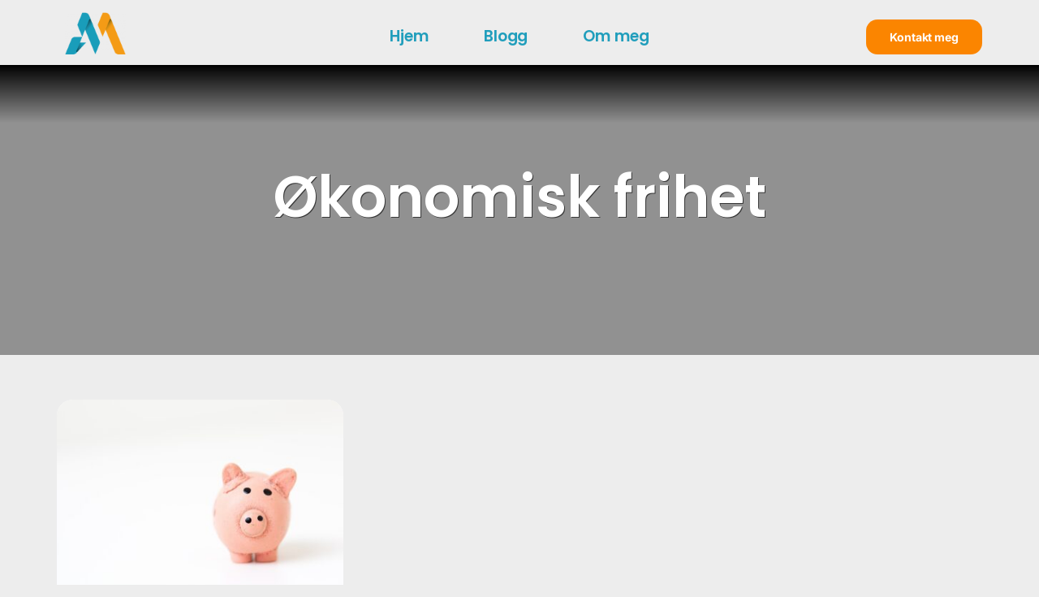

--- FILE ---
content_type: text/html; charset=UTF-8
request_url: https://www.adrianminde.com/archives/tag/okonomisk-frihet
body_size: 17469
content:
<!DOCTYPE html>
<html class="avada-html-layout-wide avada-html-header-position-top avada-html-is-archive avada-is-100-percent-template" lang="nb-NO" prefix="og: http://ogp.me/ns# fb: http://ogp.me/ns/fb#" prefix="og: https://ogp.me/ns#">
<head>
	<meta http-equiv="X-UA-Compatible" content="IE=edge" />
	<meta http-equiv="Content-Type" content="text/html; charset=utf-8"/>
	<meta name="viewport" content="width=device-width, initial-scale=1" />
	<!-- Google tag (gtag.js) consent mode dataLayer added by Site Kit -->
<script type="text/javascript" id="google_gtagjs-js-consent-mode-data-layer">
/* <![CDATA[ */
window.dataLayer = window.dataLayer || [];function gtag(){dataLayer.push(arguments);}
gtag('consent', 'default', {"ad_personalization":"denied","ad_storage":"denied","ad_user_data":"denied","analytics_storage":"denied","functionality_storage":"denied","security_storage":"denied","personalization_storage":"denied","region":["AT","BE","BG","CH","CY","CZ","DE","DK","EE","ES","FI","FR","GB","GR","HR","HU","IE","IS","IT","LI","LT","LU","LV","MT","NL","NO","PL","PT","RO","SE","SI","SK"],"wait_for_update":500});
window._googlesitekitConsentCategoryMap = {"statistics":["analytics_storage"],"marketing":["ad_storage","ad_user_data","ad_personalization"],"functional":["functionality_storage","security_storage"],"preferences":["personalization_storage"]};
window._googlesitekitConsents = {"ad_personalization":"denied","ad_storage":"denied","ad_user_data":"denied","analytics_storage":"denied","functionality_storage":"denied","security_storage":"denied","personalization_storage":"denied","region":["AT","BE","BG","CH","CY","CZ","DE","DK","EE","ES","FI","FR","GB","GR","HR","HU","IE","IS","IT","LI","LT","LU","LV","MT","NL","NO","PL","PT","RO","SE","SI","SK"],"wait_for_update":500};
/* ]]> */
</script>
<!-- End Google tag (gtag.js) consent mode dataLayer added by Site Kit -->

<!-- Search Engine Optimization by Rank Math - https://rankmath.com/ -->
<title>Økonomisk frihet | Adrian Minde</title>
<meta name="robots" content="follow, noindex"/>
<meta property="og:locale" content="nb_NO" />
<meta property="og:type" content="article" />
<meta property="og:title" content="Økonomisk frihet - Adrian Minde" />
<meta property="og:url" content="https://www.adrianminde.com/archives/tag/okonomisk-frihet" />
<meta property="og:site_name" content="Adrian Minde" />
<meta name="twitter:card" content="summary_large_image" />
<meta name="twitter:title" content="Økonomisk frihet - Adrian Minde" />
<meta name="twitter:label1" content="Innlegg" />
<meta name="twitter:data1" content="1" />
<script type="application/ld+json" class="rank-math-schema">{"@context":"https://schema.org","@graph":[{"@type":"Person","@id":"https://www.adrianminde.com/#person","name":"Adrian Minde","image":{"@type":"ImageObject","@id":"https://www.adrianminde.com/#logo","url":"https://www.adrianminde.com/wp-content/uploads/2025/05/LogoOrange.png","contentUrl":"https://www.adrianminde.com/wp-content/uploads/2025/05/LogoOrange.png","caption":"Adrian Minde","inLanguage":"nb-NO","width":"851","height":"591"}},{"@type":"WebSite","@id":"https://www.adrianminde.com/#website","url":"https://www.adrianminde.com","name":"Adrian Minde","publisher":{"@id":"https://www.adrianminde.com/#person"},"inLanguage":"nb-NO"},{"@type":"CollectionPage","@id":"https://www.adrianminde.com/archives/tag/okonomisk-frihet#webpage","url":"https://www.adrianminde.com/archives/tag/okonomisk-frihet","name":"\u00d8konomisk frihet - Adrian Minde","isPartOf":{"@id":"https://www.adrianminde.com/#website"},"inLanguage":"nb-NO"}]}</script>
<!-- /Rank Math WordPress SEO plugin -->

<link rel='dns-prefetch' href='//www.googletagmanager.com' />
<link rel="alternate" type="application/rss+xml" title="Adrian Minde &raquo; strøm" href="https://www.adrianminde.com/feed" />
<link rel="alternate" type="application/rss+xml" title="Adrian Minde &raquo; kommentarstrøm" href="https://www.adrianminde.com/comments/feed" />
								<link rel="icon" href="https://usercontent.one/wp/www.adrianminde.com/wp-content/uploads/2024/11/LogoVector11.2024-64px.png" type="image/png" />
		
					<!-- Apple Touch Icon -->
						<link rel="apple-touch-icon" sizes="180x180" href="https://usercontent.one/wp/www.adrianminde.com/wp-content/uploads/2024/11/LogoVector11.2024-180px.png" type="image/png">
		
					<!-- Android Icon -->
						<link rel="icon" sizes="192x192" href="https://usercontent.one/wp/www.adrianminde.com/wp-content/uploads/2024/11/LogoVector11.2024-192px.png" type="image/png">
		
					<!-- MS Edge Icon -->
						<meta name="msapplication-TileImage" content="https://usercontent.one/wp/www.adrianminde.com/wp-content/uploads/2024/11/LogoVector11.2024-270px.png" type="image/png">
				<link rel="alternate" type="application/rss+xml" title="Adrian Minde &raquo; Økonomisk frihet stikkord-strøm" href="https://www.adrianminde.com/archives/tag/okonomisk-frihet/feed" />
				
		<meta property="og:locale" content="nb_NO"/>
		<meta property="og:type" content="article"/>
		<meta property="og:site_name" content="Adrian Minde"/>
		<meta property="og:title" content="Økonomisk frihet - Adrian Minde"/>
				<meta property="og:url" content="https://www.adrianminde.com/archives/6244"/>
																				<meta property="og:image" content="https://usercontent.one/wp/www.adrianminde.com/wp-content/uploads/2021/02/fabian-blank-pElSkGRA2NU-unsplash-scaled.jpg"/>
		<meta property="og:image:width" content="2560"/>
		<meta property="og:image:height" content="1707"/>
		<meta property="og:image:type" content="image/jpeg"/>
				<style id='wp-img-auto-sizes-contain-inline-css' type='text/css'>
img:is([sizes=auto i],[sizes^="auto," i]){contain-intrinsic-size:3000px 1500px}
/*# sourceURL=wp-img-auto-sizes-contain-inline-css */
</style>
<style id='wp-emoji-styles-inline-css' type='text/css'>

	img.wp-smiley, img.emoji {
		display: inline !important;
		border: none !important;
		box-shadow: none !important;
		height: 1em !important;
		width: 1em !important;
		margin: 0 0.07em !important;
		vertical-align: -0.1em !important;
		background: none !important;
		padding: 0 !important;
	}
/*# sourceURL=wp-emoji-styles-inline-css */
</style>
<link rel='stylesheet' id='convertkit-broadcasts-css' href='https://usercontent.one/wp/www.adrianminde.com/wp-content/plugins/convertkit/resources/frontend/css/broadcasts.css?ver=3.1.5' type='text/css' media='all' />
<link rel='stylesheet' id='convertkit-button-css' href='https://usercontent.one/wp/www.adrianminde.com/wp-content/plugins/convertkit/resources/frontend/css/button.css?ver=3.1.5' type='text/css' media='all' />
<style id='wp-block-button-inline-css' type='text/css'>
.wp-block-button__link{align-content:center;box-sizing:border-box;cursor:pointer;display:inline-block;height:100%;text-align:center;word-break:break-word}.wp-block-button__link.aligncenter{text-align:center}.wp-block-button__link.alignright{text-align:right}:where(.wp-block-button__link){border-radius:9999px;box-shadow:none;padding:calc(.667em + 2px) calc(1.333em + 2px);text-decoration:none}.wp-block-button[style*=text-decoration] .wp-block-button__link{text-decoration:inherit}.wp-block-buttons>.wp-block-button.has-custom-width{max-width:none}.wp-block-buttons>.wp-block-button.has-custom-width .wp-block-button__link{width:100%}.wp-block-buttons>.wp-block-button.has-custom-font-size .wp-block-button__link{font-size:inherit}.wp-block-buttons>.wp-block-button.wp-block-button__width-25{width:calc(25% - var(--wp--style--block-gap, .5em)*.75)}.wp-block-buttons>.wp-block-button.wp-block-button__width-50{width:calc(50% - var(--wp--style--block-gap, .5em)*.5)}.wp-block-buttons>.wp-block-button.wp-block-button__width-75{width:calc(75% - var(--wp--style--block-gap, .5em)*.25)}.wp-block-buttons>.wp-block-button.wp-block-button__width-100{flex-basis:100%;width:100%}.wp-block-buttons.is-vertical>.wp-block-button.wp-block-button__width-25{width:25%}.wp-block-buttons.is-vertical>.wp-block-button.wp-block-button__width-50{width:50%}.wp-block-buttons.is-vertical>.wp-block-button.wp-block-button__width-75{width:75%}.wp-block-button.is-style-squared,.wp-block-button__link.wp-block-button.is-style-squared{border-radius:0}.wp-block-button.no-border-radius,.wp-block-button__link.no-border-radius{border-radius:0!important}:root :where(.wp-block-button .wp-block-button__link.is-style-outline),:root :where(.wp-block-button.is-style-outline>.wp-block-button__link){border:2px solid;padding:.667em 1.333em}:root :where(.wp-block-button .wp-block-button__link.is-style-outline:not(.has-text-color)),:root :where(.wp-block-button.is-style-outline>.wp-block-button__link:not(.has-text-color)){color:currentColor}:root :where(.wp-block-button .wp-block-button__link.is-style-outline:not(.has-background)),:root :where(.wp-block-button.is-style-outline>.wp-block-button__link:not(.has-background)){background-color:initial;background-image:none}
/*# sourceURL=https://usercontent.one/wp/www.adrianminde.com/wp-content/plugins/gutenberg/build/styles/block-library/button/style.css */
</style>
<link rel='stylesheet' id='convertkit-form-css' href='https://usercontent.one/wp/www.adrianminde.com/wp-content/plugins/convertkit/resources/frontend/css/form.css?ver=3.1.5' type='text/css' media='all' />
<link rel='stylesheet' id='convertkit-form-builder-field-css' href='https://usercontent.one/wp/www.adrianminde.com/wp-content/plugins/convertkit/resources/frontend/css/form-builder.css?ver=3.1.5' type='text/css' media='all' />
<link rel='stylesheet' id='convertkit-form-builder-css' href='https://usercontent.one/wp/www.adrianminde.com/wp-content/plugins/convertkit/resources/frontend/css/form-builder.css?ver=3.1.5' type='text/css' media='all' />
<link rel='stylesheet' id='fusion-dynamic-css-css' href='https://usercontent.one/wp/www.adrianminde.com/wp-content/uploads/fusion-styles/3e828eb2db3b847124164b86391158d8.min.css?ver=3.14.2' type='text/css' media='all' />
<script type="text/javascript" src="https://www.adrianminde.com/wp-includes/js/jquery/jquery.min.js?ver=3.7.1" id="jquery-core-js"></script>
<script type="text/javascript" src="https://www.adrianminde.com/wp-includes/js/jquery/jquery-migrate.min.js?ver=3.4.1" id="jquery-migrate-js"></script>

<!-- Google tag (gtag.js) snippet added by Site Kit -->
<!-- Google Analytics snippet added by Site Kit -->
<script type="text/javascript" src="https://www.googletagmanager.com/gtag/js?id=G-K497Y9XZ53" id="google_gtagjs-js" async></script>
<script type="text/javascript" id="google_gtagjs-js-after">
/* <![CDATA[ */
window.dataLayer = window.dataLayer || [];function gtag(){dataLayer.push(arguments);}
gtag("set","linker",{"domains":["www.adrianminde.com"]});
gtag("js", new Date());
gtag("set", "developer_id.dZTNiMT", true);
gtag("config", "G-K497Y9XZ53");
 window._googlesitekit = window._googlesitekit || {}; window._googlesitekit.throttledEvents = []; window._googlesitekit.gtagEvent = (name, data) => { var key = JSON.stringify( { name, data } ); if ( !! window._googlesitekit.throttledEvents[ key ] ) { return; } window._googlesitekit.throttledEvents[ key ] = true; setTimeout( () => { delete window._googlesitekit.throttledEvents[ key ]; }, 5 ); gtag( "event", name, { ...data, event_source: "site-kit" } ); }; 
//# sourceURL=google_gtagjs-js-after
/* ]]> */
</script>
<link rel="https://api.w.org/" href="https://www.adrianminde.com/wp-json/" /><link rel="alternate" title="JSON" type="application/json" href="https://www.adrianminde.com/wp-json/wp/v2/tags/255" /><link rel="EditURI" type="application/rsd+xml" title="RSD" href="https://www.adrianminde.com/xmlrpc.php?rsd" />
<meta name="generator" content="WordPress 6.9" />
<meta name="generator" content="Site Kit by Google 1.170.0" /><style>[class*=" icon-oc-"],[class^=icon-oc-]{speak:none;font-style:normal;font-weight:400;font-variant:normal;text-transform:none;line-height:1;-webkit-font-smoothing:antialiased;-moz-osx-font-smoothing:grayscale}.icon-oc-one-com-white-32px-fill:before{content:"901"}.icon-oc-one-com:before{content:"900"}#one-com-icon,.toplevel_page_onecom-wp .wp-menu-image{speak:none;display:flex;align-items:center;justify-content:center;text-transform:none;line-height:1;-webkit-font-smoothing:antialiased;-moz-osx-font-smoothing:grayscale}.onecom-wp-admin-bar-item>a,.toplevel_page_onecom-wp>.wp-menu-name{font-size:16px;font-weight:400;line-height:1}.toplevel_page_onecom-wp>.wp-menu-name img{width:69px;height:9px;}.wp-submenu-wrap.wp-submenu>.wp-submenu-head>img{width:88px;height:auto}.onecom-wp-admin-bar-item>a img{height:7px!important}.onecom-wp-admin-bar-item>a img,.toplevel_page_onecom-wp>.wp-menu-name img{opacity:.8}.onecom-wp-admin-bar-item.hover>a img,.toplevel_page_onecom-wp.wp-has-current-submenu>.wp-menu-name img,li.opensub>a.toplevel_page_onecom-wp>.wp-menu-name img{opacity:1}#one-com-icon:before,.onecom-wp-admin-bar-item>a:before,.toplevel_page_onecom-wp>.wp-menu-image:before{content:'';position:static!important;background-color:rgba(240,245,250,.4);border-radius:102px;width:18px;height:18px;padding:0!important}.onecom-wp-admin-bar-item>a:before{width:14px;height:14px}.onecom-wp-admin-bar-item.hover>a:before,.toplevel_page_onecom-wp.opensub>a>.wp-menu-image:before,.toplevel_page_onecom-wp.wp-has-current-submenu>.wp-menu-image:before{background-color:#76b82a}.onecom-wp-admin-bar-item>a{display:inline-flex!important;align-items:center;justify-content:center}#one-com-logo-wrapper{font-size:4em}#one-com-icon{vertical-align:middle}.imagify-welcome{display:none !important;}</style><style type="text/css" id="css-fb-visibility">@media screen and (max-width: 640px){.fusion-no-small-visibility{display:none !important;}body .sm-text-align-center{text-align:center !important;}body .sm-text-align-left{text-align:left !important;}body .sm-text-align-right{text-align:right !important;}body .sm-text-align-justify{text-align:justify !important;}body .sm-flex-align-center{justify-content:center !important;}body .sm-flex-align-flex-start{justify-content:flex-start !important;}body .sm-flex-align-flex-end{justify-content:flex-end !important;}body .sm-mx-auto{margin-left:auto !important;margin-right:auto !important;}body .sm-ml-auto{margin-left:auto !important;}body .sm-mr-auto{margin-right:auto !important;}body .fusion-absolute-position-small{position:absolute;width:100%;}.awb-sticky.awb-sticky-small{ position: sticky; top: var(--awb-sticky-offset,0); }}@media screen and (min-width: 641px) and (max-width: 1024px){.fusion-no-medium-visibility{display:none !important;}body .md-text-align-center{text-align:center !important;}body .md-text-align-left{text-align:left !important;}body .md-text-align-right{text-align:right !important;}body .md-text-align-justify{text-align:justify !important;}body .md-flex-align-center{justify-content:center !important;}body .md-flex-align-flex-start{justify-content:flex-start !important;}body .md-flex-align-flex-end{justify-content:flex-end !important;}body .md-mx-auto{margin-left:auto !important;margin-right:auto !important;}body .md-ml-auto{margin-left:auto !important;}body .md-mr-auto{margin-right:auto !important;}body .fusion-absolute-position-medium{position:absolute;width:100%;}.awb-sticky.awb-sticky-medium{ position: sticky; top: var(--awb-sticky-offset,0); }}@media screen and (min-width: 1025px){.fusion-no-large-visibility{display:none !important;}body .lg-text-align-center{text-align:center !important;}body .lg-text-align-left{text-align:left !important;}body .lg-text-align-right{text-align:right !important;}body .lg-text-align-justify{text-align:justify !important;}body .lg-flex-align-center{justify-content:center !important;}body .lg-flex-align-flex-start{justify-content:flex-start !important;}body .lg-flex-align-flex-end{justify-content:flex-end !important;}body .lg-mx-auto{margin-left:auto !important;margin-right:auto !important;}body .lg-ml-auto{margin-left:auto !important;}body .lg-mr-auto{margin-right:auto !important;}body .fusion-absolute-position-large{position:absolute;width:100%;}.awb-sticky.awb-sticky-large{ position: sticky; top: var(--awb-sticky-offset,0); }}</style><meta class="mwseo-meta" name="description" content="" />		<script type="text/javascript">
			var doc = document.documentElement;
			doc.setAttribute( 'data-useragent', navigator.userAgent );
		</script>
		
	<style id='global-styles-inline-css' type='text/css'>
:root{--wp--preset--aspect-ratio--square: 1;--wp--preset--aspect-ratio--4-3: 4/3;--wp--preset--aspect-ratio--3-4: 3/4;--wp--preset--aspect-ratio--3-2: 3/2;--wp--preset--aspect-ratio--2-3: 2/3;--wp--preset--aspect-ratio--16-9: 16/9;--wp--preset--aspect-ratio--9-16: 9/16;--wp--preset--color--black: #000000;--wp--preset--color--cyan-bluish-gray: #abb8c3;--wp--preset--color--white: #ffffff;--wp--preset--color--pale-pink: #f78da7;--wp--preset--color--vivid-red: #cf2e2e;--wp--preset--color--luminous-vivid-orange: #ff6900;--wp--preset--color--luminous-vivid-amber: #fcb900;--wp--preset--color--light-green-cyan: #7bdcb5;--wp--preset--color--vivid-green-cyan: #00d084;--wp--preset--color--pale-cyan-blue: #8ed1fc;--wp--preset--color--vivid-cyan-blue: #0693e3;--wp--preset--color--vivid-purple: #9b51e0;--wp--preset--color--awb-color-1: #ffffff;--wp--preset--color--awb-color-2: #f6f6f6;--wp--preset--color--awb-color-3: #ebeaea;--wp--preset--color--awb-color-4: #e0dede;--wp--preset--color--awb-color-5: #fd9e02;--wp--preset--color--awb-color-6: #747474;--wp--preset--color--awb-color-7: #333333;--wp--preset--color--awb-color-8: #000000;--wp--preset--color--awb-color-custom-10: #fb8500;--wp--preset--color--awb-color-custom-11: #ffb703;--wp--preset--color--awb-color-custom-12: #8ecae6;--wp--preset--color--awb-color-custom-13: #219ebc;--wp--preset--color--awb-color-custom-1: #126782;--wp--preset--color--awb-color-custom-2: #023047;--wp--preset--color--awb-color-custom-3: #f2668b;--wp--preset--color--awb-color-custom-4: #0fc2c0;--wp--preset--gradient--vivid-cyan-blue-to-vivid-purple: linear-gradient(135deg,rgb(6,147,227) 0%,rgb(155,81,224) 100%);--wp--preset--gradient--light-green-cyan-to-vivid-green-cyan: linear-gradient(135deg,rgb(122,220,180) 0%,rgb(0,208,130) 100%);--wp--preset--gradient--luminous-vivid-amber-to-luminous-vivid-orange: linear-gradient(135deg,rgb(252,185,0) 0%,rgb(255,105,0) 100%);--wp--preset--gradient--luminous-vivid-orange-to-vivid-red: linear-gradient(135deg,rgb(255,105,0) 0%,rgb(207,46,46) 100%);--wp--preset--gradient--very-light-gray-to-cyan-bluish-gray: linear-gradient(135deg,rgb(238,238,238) 0%,rgb(169,184,195) 100%);--wp--preset--gradient--cool-to-warm-spectrum: linear-gradient(135deg,rgb(74,234,220) 0%,rgb(151,120,209) 20%,rgb(207,42,186) 40%,rgb(238,44,130) 60%,rgb(251,105,98) 80%,rgb(254,248,76) 100%);--wp--preset--gradient--blush-light-purple: linear-gradient(135deg,rgb(255,206,236) 0%,rgb(152,150,240) 100%);--wp--preset--gradient--blush-bordeaux: linear-gradient(135deg,rgb(254,205,165) 0%,rgb(254,45,45) 50%,rgb(107,0,62) 100%);--wp--preset--gradient--luminous-dusk: linear-gradient(135deg,rgb(255,203,112) 0%,rgb(199,81,192) 50%,rgb(65,88,208) 100%);--wp--preset--gradient--pale-ocean: linear-gradient(135deg,rgb(255,245,203) 0%,rgb(182,227,212) 50%,rgb(51,167,181) 100%);--wp--preset--gradient--electric-grass: linear-gradient(135deg,rgb(202,248,128) 0%,rgb(113,206,126) 100%);--wp--preset--gradient--midnight: linear-gradient(135deg,rgb(2,3,129) 0%,rgb(40,116,252) 100%);--wp--preset--font-size--small: 12.75px;--wp--preset--font-size--medium: 20px;--wp--preset--font-size--large: 25.5px;--wp--preset--font-size--x-large: 42px;--wp--preset--font-size--normal: 17px;--wp--preset--font-size--xlarge: 34px;--wp--preset--font-size--huge: 51px;--wp--preset--spacing--20: 0.44rem;--wp--preset--spacing--30: 0.67rem;--wp--preset--spacing--40: 1rem;--wp--preset--spacing--50: 1.5rem;--wp--preset--spacing--60: 2.25rem;--wp--preset--spacing--70: 3.38rem;--wp--preset--spacing--80: 5.06rem;--wp--preset--shadow--natural: 6px 6px 9px rgba(0, 0, 0, 0.2);--wp--preset--shadow--deep: 12px 12px 50px rgba(0, 0, 0, 0.4);--wp--preset--shadow--sharp: 6px 6px 0px rgba(0, 0, 0, 0.2);--wp--preset--shadow--outlined: 6px 6px 0px -3px rgb(255, 255, 255), 6px 6px rgb(0, 0, 0);--wp--preset--shadow--crisp: 6px 6px 0px rgb(0, 0, 0);}:where(.is-layout-flex){gap: 0.5em;}:where(.is-layout-grid){gap: 0.5em;}body .is-layout-flex{display: flex;}.is-layout-flex{flex-wrap: wrap;align-items: center;}.is-layout-flex > :is(*, div){margin: 0;}body .is-layout-grid{display: grid;}.is-layout-grid > :is(*, div){margin: 0;}:where(.wp-block-columns.is-layout-flex){gap: 2em;}:where(.wp-block-columns.is-layout-grid){gap: 2em;}:where(.wp-block-post-template.is-layout-flex){gap: 1.25em;}:where(.wp-block-post-template.is-layout-grid){gap: 1.25em;}.has-black-color{color: var(--wp--preset--color--black) !important;}.has-cyan-bluish-gray-color{color: var(--wp--preset--color--cyan-bluish-gray) !important;}.has-white-color{color: var(--wp--preset--color--white) !important;}.has-pale-pink-color{color: var(--wp--preset--color--pale-pink) !important;}.has-vivid-red-color{color: var(--wp--preset--color--vivid-red) !important;}.has-luminous-vivid-orange-color{color: var(--wp--preset--color--luminous-vivid-orange) !important;}.has-luminous-vivid-amber-color{color: var(--wp--preset--color--luminous-vivid-amber) !important;}.has-light-green-cyan-color{color: var(--wp--preset--color--light-green-cyan) !important;}.has-vivid-green-cyan-color{color: var(--wp--preset--color--vivid-green-cyan) !important;}.has-pale-cyan-blue-color{color: var(--wp--preset--color--pale-cyan-blue) !important;}.has-vivid-cyan-blue-color{color: var(--wp--preset--color--vivid-cyan-blue) !important;}.has-vivid-purple-color{color: var(--wp--preset--color--vivid-purple) !important;}.has-black-background-color{background-color: var(--wp--preset--color--black) !important;}.has-cyan-bluish-gray-background-color{background-color: var(--wp--preset--color--cyan-bluish-gray) !important;}.has-white-background-color{background-color: var(--wp--preset--color--white) !important;}.has-pale-pink-background-color{background-color: var(--wp--preset--color--pale-pink) !important;}.has-vivid-red-background-color{background-color: var(--wp--preset--color--vivid-red) !important;}.has-luminous-vivid-orange-background-color{background-color: var(--wp--preset--color--luminous-vivid-orange) !important;}.has-luminous-vivid-amber-background-color{background-color: var(--wp--preset--color--luminous-vivid-amber) !important;}.has-light-green-cyan-background-color{background-color: var(--wp--preset--color--light-green-cyan) !important;}.has-vivid-green-cyan-background-color{background-color: var(--wp--preset--color--vivid-green-cyan) !important;}.has-pale-cyan-blue-background-color{background-color: var(--wp--preset--color--pale-cyan-blue) !important;}.has-vivid-cyan-blue-background-color{background-color: var(--wp--preset--color--vivid-cyan-blue) !important;}.has-vivid-purple-background-color{background-color: var(--wp--preset--color--vivid-purple) !important;}.has-black-border-color{border-color: var(--wp--preset--color--black) !important;}.has-cyan-bluish-gray-border-color{border-color: var(--wp--preset--color--cyan-bluish-gray) !important;}.has-white-border-color{border-color: var(--wp--preset--color--white) !important;}.has-pale-pink-border-color{border-color: var(--wp--preset--color--pale-pink) !important;}.has-vivid-red-border-color{border-color: var(--wp--preset--color--vivid-red) !important;}.has-luminous-vivid-orange-border-color{border-color: var(--wp--preset--color--luminous-vivid-orange) !important;}.has-luminous-vivid-amber-border-color{border-color: var(--wp--preset--color--luminous-vivid-amber) !important;}.has-light-green-cyan-border-color{border-color: var(--wp--preset--color--light-green-cyan) !important;}.has-vivid-green-cyan-border-color{border-color: var(--wp--preset--color--vivid-green-cyan) !important;}.has-pale-cyan-blue-border-color{border-color: var(--wp--preset--color--pale-cyan-blue) !important;}.has-vivid-cyan-blue-border-color{border-color: var(--wp--preset--color--vivid-cyan-blue) !important;}.has-vivid-purple-border-color{border-color: var(--wp--preset--color--vivid-purple) !important;}.has-vivid-cyan-blue-to-vivid-purple-gradient-background{background: var(--wp--preset--gradient--vivid-cyan-blue-to-vivid-purple) !important;}.has-light-green-cyan-to-vivid-green-cyan-gradient-background{background: var(--wp--preset--gradient--light-green-cyan-to-vivid-green-cyan) !important;}.has-luminous-vivid-amber-to-luminous-vivid-orange-gradient-background{background: var(--wp--preset--gradient--luminous-vivid-amber-to-luminous-vivid-orange) !important;}.has-luminous-vivid-orange-to-vivid-red-gradient-background{background: var(--wp--preset--gradient--luminous-vivid-orange-to-vivid-red) !important;}.has-very-light-gray-to-cyan-bluish-gray-gradient-background{background: var(--wp--preset--gradient--very-light-gray-to-cyan-bluish-gray) !important;}.has-cool-to-warm-spectrum-gradient-background{background: var(--wp--preset--gradient--cool-to-warm-spectrum) !important;}.has-blush-light-purple-gradient-background{background: var(--wp--preset--gradient--blush-light-purple) !important;}.has-blush-bordeaux-gradient-background{background: var(--wp--preset--gradient--blush-bordeaux) !important;}.has-luminous-dusk-gradient-background{background: var(--wp--preset--gradient--luminous-dusk) !important;}.has-pale-ocean-gradient-background{background: var(--wp--preset--gradient--pale-ocean) !important;}.has-electric-grass-gradient-background{background: var(--wp--preset--gradient--electric-grass) !important;}.has-midnight-gradient-background{background: var(--wp--preset--gradient--midnight) !important;}.has-small-font-size{font-size: var(--wp--preset--font-size--small) !important;}.has-medium-font-size{font-size: var(--wp--preset--font-size--medium) !important;}.has-large-font-size{font-size: var(--wp--preset--font-size--large) !important;}.has-x-large-font-size{font-size: var(--wp--preset--font-size--x-large) !important;}
/*# sourceURL=global-styles-inline-css */
</style>
<style id='wp-block-library-inline-css' type='text/css'>
:root{--wp-block-synced-color:#7a00df;--wp-block-synced-color--rgb:122,0,223;--wp-bound-block-color:var(--wp-block-synced-color);--wp-editor-canvas-background:#ddd;--wp-admin-theme-color:#007cba;--wp-admin-theme-color--rgb:0,124,186;--wp-admin-theme-color-darker-10:#006ba1;--wp-admin-theme-color-darker-10--rgb:0,107,160.5;--wp-admin-theme-color-darker-20:#005a87;--wp-admin-theme-color-darker-20--rgb:0,90,135;--wp-admin-border-width-focus:2px}@media (min-resolution:192dpi){:root{--wp-admin-border-width-focus:1.5px}}.wp-element-button{cursor:pointer}:root .has-very-light-gray-background-color{background-color:#eee}:root .has-very-dark-gray-background-color{background-color:#313131}:root .has-very-light-gray-color{color:#eee}:root .has-very-dark-gray-color{color:#313131}:root .has-vivid-green-cyan-to-vivid-cyan-blue-gradient-background{background:linear-gradient(135deg,#00d084,#0693e3)}:root .has-purple-crush-gradient-background{background:linear-gradient(135deg,#34e2e4,#4721fb 50%,#ab1dfe)}:root .has-hazy-dawn-gradient-background{background:linear-gradient(135deg,#faaca8,#dad0ec)}:root .has-subdued-olive-gradient-background{background:linear-gradient(135deg,#fafae1,#67a671)}:root .has-atomic-cream-gradient-background{background:linear-gradient(135deg,#fdd79a,#004a59)}:root .has-nightshade-gradient-background{background:linear-gradient(135deg,#330968,#31cdcf)}:root .has-midnight-gradient-background{background:linear-gradient(135deg,#020381,#2874fc)}:root{--wp--preset--font-size--normal:16px;--wp--preset--font-size--huge:42px}.has-regular-font-size{font-size:1em}.has-larger-font-size{font-size:2.625em}.has-normal-font-size{font-size:var(--wp--preset--font-size--normal)}.has-huge-font-size{font-size:var(--wp--preset--font-size--huge)}:root .has-text-align-center{text-align:center}:root .has-text-align-left{text-align:left}:root .has-text-align-right{text-align:right}.has-fit-text{white-space:nowrap!important}#end-resizable-editor-section{display:none}.aligncenter{clear:both}.items-justified-left{justify-content:flex-start}.items-justified-center{justify-content:center}.items-justified-right{justify-content:flex-end}.items-justified-space-between{justify-content:space-between}.screen-reader-text{word-wrap:normal!important;border:0;clip-path:inset(50%);height:1px;margin:-1px;overflow:hidden;padding:0;position:absolute;width:1px}.screen-reader-text:focus{background-color:#ddd;clip-path:none;color:#444;display:block;font-size:1em;height:auto;left:5px;line-height:normal;padding:15px 23px 14px;text-decoration:none;top:5px;width:auto;z-index:100000}html :where(.has-border-color){border-style:solid}html :where([style*=border-top-color]){border-top-style:solid}html :where([style*=border-right-color]){border-right-style:solid}html :where([style*=border-bottom-color]){border-bottom-style:solid}html :where([style*=border-left-color]){border-left-style:solid}html :where([style*=border-width]){border-style:solid}html :where([style*=border-top-width]){border-top-style:solid}html :where([style*=border-right-width]){border-right-style:solid}html :where([style*=border-bottom-width]){border-bottom-style:solid}html :where([style*=border-left-width]){border-left-style:solid}html :where(img[class*=wp-image-]){height:auto;max-width:100%}:where(figure){margin:0 0 1em}html :where(.is-position-sticky){--wp-admin--admin-bar--position-offset:var(--wp-admin--admin-bar--height,0px)}@media screen and (max-width:600px){html :where(.is-position-sticky){--wp-admin--admin-bar--position-offset:0px}}
/*wp_block_styles_on_demand_placeholder:696f86f25ba00*/
/*# sourceURL=wp-block-library-inline-css */
</style>
<link rel='stylesheet' id='wp-block-library-theme-css' href='https://usercontent.one/wp/www.adrianminde.com/wp-content/plugins/gutenberg/build/styles/block-library/theme.css?ver=22.3.0' type='text/css' media='all' />
<style id='classic-theme-styles-inline-css' type='text/css'>
.wp-block-button__link{background-color:#32373c;border-radius:9999px;box-shadow:none;color:#fff;font-size:1.125em;padding:calc(.667em + 2px) calc(1.333em + 2px);text-decoration:none}.wp-block-file__button{background:#32373c;color:#fff}.wp-block-accordion-heading{margin:0}.wp-block-accordion-heading__toggle{background-color:inherit!important;color:inherit!important}.wp-block-accordion-heading__toggle:not(:focus-visible){outline:none}.wp-block-accordion-heading__toggle:focus,.wp-block-accordion-heading__toggle:hover{background-color:inherit!important;border:none;box-shadow:none;color:inherit;padding:var(--wp--preset--spacing--20,1em) 0;text-decoration:none}.wp-block-accordion-heading__toggle:focus-visible{outline:auto;outline-offset:0}
/*# sourceURL=https://usercontent.one/wp/www.adrianminde.com/wp-content/plugins/gutenberg/build/styles/block-library/classic.css */
</style>
</head>

<body class="archive tag tag-okonomisk-frihet tag-255 wp-theme-Avada awb-no-sidebars fusion-image-hovers fusion-pagination-sizing fusion-button_type-flat fusion-button_span-no fusion-button_gradient-linear avada-image-rollover-circle-no avada-image-rollover-yes avada-image-rollover-direction-fade fusion-has-button-gradient fusion-body ltr fusion-sticky-header no-tablet-sticky-header no-mobile-sticky-header no-mobile-slidingbar no-mobile-totop avada-has-rev-slider-styles fusion-disable-outline fusion-sub-menu-fade mobile-logo-pos-left layout-wide-mode avada-has-boxed-modal-shadow- layout-scroll-offset-full avada-has-zero-margin-offset-top fusion-top-header menu-text-align-center mobile-menu-design-modern fusion-show-pagination-text fusion-header-layout-v1 avada-responsive avada-footer-fx-none avada-menu-highlight-style-textcolor fusion-search-form-classic fusion-main-menu-search-dropdown fusion-avatar-square avada-dropdown-styles avada-blog-layout-grid avada-blog-archive-layout-grid avada-header-shadow-no avada-menu-icon-position-left avada-has-megamenu-shadow avada-has-mainmenu-dropdown-divider avada-has-titlebar-hide avada-header-border-color-full-transparent avada-header-top-bg-not-opaque avada-has-pagination-width_height avada-flyout-menu-direction-fade avada-has-blocks avada-ec-views-v1" data-awb-post-id="6244">
		<a class="skip-link screen-reader-text" href="#content">Skip to content</a>

	<div id="boxed-wrapper">
		
		<div id="wrapper" class="fusion-wrapper">
			<div id="home" style="position:relative;top:-1px;"></div>
												<div class="fusion-tb-header"><header class="fusion-fullwidth fullwidth-box fusion-builder-row-1 fusion-flex-container nonhundred-percent-fullwidth non-hundred-percent-height-scrolling fusion-custom-z-index" style="--awb-border-sizes-top:0px;--awb-border-sizes-bottom:0px;--awb-border-sizes-left:0px;--awb-border-sizes-right:0px;--awb-border-radius-top-left:0px;--awb-border-radius-top-right:0px;--awb-border-radius-bottom-right:0px;--awb-border-radius-bottom-left:0px;--awb-z-index:20051;--awb-padding-top:12px;--awb-padding-right:50px;--awb-padding-bottom:12px;--awb-padding-left:50px;--awb-padding-right-medium:30px;--awb-padding-left-medium:30px;--awb-margin-top:0px;--awb-margin-bottom:0px;--awb-background-color:rgba(255,255,255,0);--awb-flex-wrap:wrap;" ><div class="fusion-builder-row fusion-row fusion-flex-align-items-stretch fusion-flex-content-wrap" style="max-width:1185.6px;margin-left: calc(-4% / 2 );margin-right: calc(-4% / 2 );"><div class="fusion-layout-column fusion_builder_column fusion-builder-column-0 fusion_builder_column_1_6 1_6 fusion-flex-column fusion-display-normal-only" style="--awb-padding-left:10px;--awb-padding-left-medium:0px;--awb-bg-size:cover;--awb-width-large:16.666666666667%;--awb-margin-top-large:10px;--awb-spacing-right-large:11.52%;--awb-margin-bottom-large:0px;--awb-spacing-left-large:11.52%;--awb-width-medium:17%;--awb-order-medium:0;--awb-spacing-right-medium:11.294117647059%;--awb-spacing-left-medium:11.294117647059%;--awb-width-small:100%;--awb-order-small:0;--awb-spacing-right-small:1.92%;--awb-spacing-left-small:1.92%;"><div class="fusion-column-wrapper fusion-column-has-shadow fusion-flex-justify-content-center fusion-content-layout-column"><div class="fusion-image-element " style="--awb-margin-top:-8px;--awb-sticky-max-width:106px;--awb-max-width:75px;--awb-caption-title-font-family:var(--h2_typography-font-family);--awb-caption-title-font-weight:var(--h2_typography-font-weight);--awb-caption-title-font-style:var(--h2_typography-font-style);--awb-caption-title-size:var(--h2_typography-font-size);--awb-caption-title-transform:var(--h2_typography-text-transform);--awb-caption-title-line-height:var(--h2_typography-line-height);--awb-caption-title-letter-spacing:var(--h2_typography-letter-spacing);"><span class=" fusion-imageframe imageframe-none imageframe-1 hover-type-none"><a class="fusion-no-lightbox" href="https://www.adrianminde.com/" target="_self" aria-label="LogoOrange"><img fetchpriority="high" decoding="async" width="851" height="591" alt="Adrian Minde" src="https://usercontent.one/wp/www.adrianminde.com/wp-content/uploads/2025/05/LogoOrange.png" class="img-responsive wp-image-9557" srcset="https://usercontent.one/wp/www.adrianminde.com/wp-content/uploads/2025/05/LogoOrange-200x139.png 200w, https://usercontent.one/wp/www.adrianminde.com/wp-content/uploads/2025/05/LogoOrange-400x278.png 400w, https://usercontent.one/wp/www.adrianminde.com/wp-content/uploads/2025/05/LogoOrange-600x417.png 600w, https://usercontent.one/wp/www.adrianminde.com/wp-content/uploads/2025/05/LogoOrange-800x556.png 800w, https://usercontent.one/wp/www.adrianminde.com/wp-content/uploads/2025/05/LogoOrange.png 851w" sizes="(max-width: 1024px) 100vw, (max-width: 640px) 100vw, 200px" /></a></span></div></div></div><div class="fusion-layout-column fusion_builder_column fusion-builder-column-1 fusion_builder_column_2_3 2_3 fusion-flex-column" style="--awb-bg-size:cover;--awb-width-large:66.666666666667%;--awb-margin-top-large:10px;--awb-spacing-right-large:2.88%;--awb-margin-bottom-large:0px;--awb-spacing-left-large:2.88%;--awb-width-medium:60%;--awb-order-medium:0;--awb-spacing-right-medium:3.2%;--awb-spacing-left-medium:3.2%;--awb-width-small:100%;--awb-order-small:0;--awb-spacing-right-small:1.92%;--awb-spacing-left-small:1.92%;"><div class="fusion-column-wrapper fusion-column-has-shadow fusion-flex-justify-content-center fusion-content-layout-column"><nav class="awb-menu awb-menu_row awb-menu_em-hover mobile-mode-collapse-to-button awb-menu_icons-left awb-menu_dc-yes mobile-trigger-fullwidth-off awb-menu_mobile-toggle awb-menu_indent-left mobile-size-full-absolute loading mega-menu-loading awb-menu_desktop awb-menu_arrows-main awb-menu_dropdown awb-menu_expand-right awb-menu_transition-fade fusion-display-normal-only avada-main-menu" style="--awb-font-size:19px;--awb-line-height:var(--awb-typography3-line-height);--awb-text-transform:var(--awb-typography3-text-transform);--awb-min-height:30px;--awb-border-radius-top-left:10px;--awb-border-radius-top-right:10px;--awb-border-radius-bottom-right:10px;--awb-border-radius-bottom-left:10px;--awb-gap:48px;--awb-align-items:center;--awb-justify-content:center;--awb-items-padding-top:12px;--awb-items-padding-right:10px;--awb-items-padding-bottom:12px;--awb-items-padding-left:10px;--awb-color:var(--awb-custom13);--awb-letter-spacing:-0.006em;--awb-active-color:var(--awb-custom10);--awb-active-bg:rgba(246,246,246,0.3);--awb-active-border-color:var(--awb-custom10);--awb-submenu-color:#ffffff;--awb-submenu-bg:#262626;--awb-submenu-sep-color:#262626;--awb-submenu-active-bg:#262626;--awb-submenu-active-color:#ffffff;--awb-submenu-space:9px;--awb-submenu-text-transform:none;--awb-icons-color:var(--awb-custom10);--awb-icons-hover-color:var(--awb-custom10);--awb-main-justify-content:flex-start;--awb-mobile-color:#545454;--awb-mobile-active-bg:#ffffff;--awb-mobile-active-color:#262626;--awb-mobile-trigger-color:#262626;--awb-justify-title:flex-start;--awb-mobile-justify:flex-start;--awb-mobile-caret-left:auto;--awb-mobile-caret-right:0;--awb-fusion-font-family-typography:&quot;Poppins&quot;;--awb-fusion-font-style-typography:normal;--awb-fusion-font-weight-typography:600;--awb-fusion-font-family-submenu-typography:inherit;--awb-fusion-font-style-submenu-typography:normal;--awb-fusion-font-weight-submenu-typography:400;--awb-fusion-font-family-mobile-typography:&quot;Inter&quot;;--awb-fusion-font-style-mobile-typography:normal;--awb-fusion-font-weight-mobile-typography:700;" aria-label="Main" data-breakpoint="1024" data-count="0" data-transition-type="fade" data-transition-time="300" data-expand="right"><button type="button" class="awb-menu__m-toggle awb-menu__m-toggle_no-text" aria-expanded="false" aria-controls="menu-main"><span class="awb-menu__m-toggle-inner"><span class="collapsed-nav-text"><span class="screen-reader-text">Toggle Navigation</span></span><span class="awb-menu__m-collapse-icon awb-menu__m-collapse-icon_no-text"><span class="awb-menu__m-collapse-icon-open awb-menu__m-collapse-icon-open_no-text fa-bars fas"></span><span class="awb-menu__m-collapse-icon-close awb-menu__m-collapse-icon-close_no-text fa-times fas"></span></span></span></button><ul id="menu-main" class="fusion-menu awb-menu__main-ul awb-menu__main-ul_row"><li  id="menu-item-7892"  class="menu-item menu-item-type-post_type menu-item-object-page menu-item-home menu-item-7892 awb-menu__li awb-menu__main-li awb-menu__main-li_regular"  data-item-id="7892"><span class="awb-menu__main-background-default awb-menu__main-background-default_fade"></span><span class="awb-menu__main-background-active awb-menu__main-background-active_fade"></span><a  href="https://www.adrianminde.com/" class="awb-menu__main-a awb-menu__main-a_regular"><span class="menu-text">Hjem</span></a></li><li  id="menu-item-4263"  class="menu-item menu-item-type-post_type menu-item-object-page menu-item-4263 awb-menu__li awb-menu__main-li awb-menu__main-li_regular"  data-item-id="4263"><span class="awb-menu__main-background-default awb-menu__main-background-default_fade"></span><span class="awb-menu__main-background-active awb-menu__main-background-active_fade"></span><a  href="https://www.adrianminde.com/blog" class="awb-menu__main-a awb-menu__main-a_regular"><span class="menu-text">Blogg</span></a></li><li  id="menu-item-6443"  class="menu-item menu-item-type-post_type menu-item-object-page menu-item-6443 awb-menu__li awb-menu__main-li awb-menu__main-li_regular"  data-item-id="6443"><span class="awb-menu__main-background-default awb-menu__main-background-default_fade"></span><span class="awb-menu__main-background-active awb-menu__main-background-active_fade"></span><a  href="https://www.adrianminde.com/about" class="awb-menu__main-a awb-menu__main-a_regular"><span class="menu-text">Om meg</span></a></li></ul></nav></div></div><div class="fusion-layout-column fusion_builder_column fusion-builder-column-2 fusion_builder_column_1_6 1_6 fusion-flex-column fusion-display-normal-only" style="--awb-bg-size:cover;--awb-width-large:16.666666666667%;--awb-margin-top-large:10px;--awb-spacing-right-large:11.52%;--awb-margin-bottom-large:0px;--awb-spacing-left-large:11.52%;--awb-width-medium:23%;--awb-order-medium:0;--awb-spacing-right-medium:8.3478260869565%;--awb-spacing-left-medium:8.3478260869565%;--awb-width-small:100%;--awb-order-small:0;--awb-spacing-right-small:1.92%;--awb-spacing-left-small:1.92%;"><div class="fusion-column-wrapper fusion-column-has-shadow fusion-flex-justify-content-flex-end fusion-content-layout-row fusion-flex-align-items-center"><div style="text-align:right;"><a class="fusion-button button-flat button-large button-default fusion-button-default button-1 fusion-button-default-span " style="--button-border-radius-top-left:14px;--button-border-radius-top-right:14px;--button-border-radius-bottom-right:14px;--button-border-radius-bottom-left:14px;--button_text_transform:var(--awb-typography3-text-transform);--button_typography-letter-spacing:-0.006em;--button_typography-font-family:&quot;Inter&quot;;--button_typography-font-style:normal;--button_typography-font-weight:700;" target="_self" href="https://www.adrianminde.com/contact"><span class="fusion-button-text awb-button__text awb-button__text--default">Kontakt meg</span></a></div></div></div></div></header>
</div>		<div id="sliders-container" class="fusion-slider-visibility">
					</div>
											
			<section class="fusion-page-title-bar fusion-tb-page-title-bar"><div class="fusion-fullwidth fullwidth-box fusion-builder-row-2 fusion-flex-container nonhundred-percent-fullwidth non-hundred-percent-height-scrolling" style="--awb-background-blend-mode:overlay;--awb-border-radius-top-left:0px;--awb-border-radius-top-right:0px;--awb-border-radius-bottom-right:0px;--awb-border-radius-bottom-left:0px;--awb-padding-top:10%;--awb-padding-bottom:10%;--awb-margin-top:0px;--awb-margin-bottom:0px;--awb-background-color:rgba(0,0,0,0.39);--awb-background-image:linear-gradient(180deg, #000000 0%,rgba(255,255,255,0) 20%);--awb-flex-wrap:wrap;" ><div class="fusion-builder-row fusion-row fusion-flex-align-items-flex-start fusion-flex-content-wrap" style="max-width:calc( 1140px + 0px );margin-left: calc(-0px / 2 );margin-right: calc(-0px / 2 );"><div class="fusion-layout-column fusion_builder_column fusion-builder-column-3 fusion_builder_column_1_1 1_1 fusion-flex-column" style="--awb-bg-size:cover;--awb-width-large:100%;--awb-margin-top-large:0px;--awb-spacing-right-large:0px;--awb-margin-bottom-large:0px;--awb-spacing-left-large:0px;--awb-width-medium:100%;--awb-spacing-right-medium:0px;--awb-spacing-left-medium:0px;--awb-width-small:100%;--awb-spacing-right-small:0px;--awb-spacing-left-small:0px;"><div class="fusion-column-wrapper fusion-column-has-shadow fusion-flex-justify-content-flex-start fusion-content-layout-column"><div class="fusion-title title fusion-title-1 fusion-sep-none fusion-title-center fusion-title-text fusion-title-size-one fusion-animated" style="--awb-font-size:70px;" data-animationType="fadeInDown" data-animationDuration="1.0" data-animationOffset="top-into-view"><h1 class="fusion-title-heading title-heading-center fusion-responsive-typography-calculated" style="margin:0;font-size:1em;--fontSize:70;line-height:1;text-shadow:1px 1px #373737;">Økonomisk frihet</h1></div></div></div></div></div>
</section>
						<main id="main" class="clearfix width-100">
				<div class="fusion-row" style="max-width:100%;">

<section id="content" style="">
			<div class="post-content">
			<div class="fusion-fullwidth fullwidth-box fusion-builder-row-3 fusion-flex-container has-pattern-background has-mask-background nonhundred-percent-fullwidth non-hundred-percent-height-scrolling" style="--awb-border-radius-top-left:0px;--awb-border-radius-top-right:0px;--awb-border-radius-bottom-right:0px;--awb-border-radius-bottom-left:0px;--awb-flex-wrap:wrap;" ><div class="fusion-builder-row fusion-row fusion-flex-align-items-flex-start fusion-flex-content-wrap" style="max-width:1185.6px;margin-left: calc(-4% / 2 );margin-right: calc(-4% / 2 );"><div class="fusion-layout-column fusion_builder_column fusion-builder-column-4 fusion_builder_column_1_1 1_1 fusion-flex-column" style="--awb-bg-size:cover;--awb-width-large:100%;--awb-margin-top-large:0px;--awb-spacing-right-large:1.92%;--awb-margin-bottom-large:20px;--awb-spacing-left-large:1.92%;--awb-width-medium:100%;--awb-order-medium:0;--awb-spacing-right-medium:1.92%;--awb-spacing-left-medium:1.92%;--awb-width-small:100%;--awb-order-small:0;--awb-spacing-right-small:1.92%;--awb-spacing-left-small:1.92%;"><div class="fusion-column-wrapper fusion-column-has-shadow fusion-flex-justify-content-flex-start fusion-content-layout-column"><div class="fusion-post-cards-archives-tb" data-infinite-post-class="post" ><div class="fusion-post-cards fusion-post-cards-1 fusion-grid-archive fusion-grid-columns-3" style="--awb-dots-align:center;--awb-columns:3;"><ul class="fusion-grid fusion-grid-3 fusion-flex-align-items-stretch fusion-grid-posts-cards"><li class="fusion-layout-column fusion_builder_column fusion-builder-column-5 fusion-flex-column post-card fusion-grid-column fusion-post-cards-grid-column" style="--awb-overflow:hidden;--awb-bg-color:var(--awb-color1);--awb-bg-color-hover:var(--awb-color1);--awb-bg-size:cover;--awb-border-color:hsla(var(--awb-color8-h),var(--awb-color8-s),calc( var(--awb-color8-l) + 81% ),var(--awb-color8-a));--awb-border-style:solid;--awb-border-radius:20px 20px 20px 20px;--awb-flex-grow:0;--awb-flex-shrink:0;--awb-flex-grow-medium:0;--awb-flex-shrink-medium:0;--awb-flex-grow-small:0;--awb-flex-shrink-small:0;"><div class="fusion-column-wrapper fusion-column-has-shadow fusion-flex-justify-content-space-between fusion-content-layout-column"><div class="fusion-classic-product-image-wrapper fusion-woo-product-image fusion-post-card-image fusion-post-card-image-1 has-aspect-ratio" data-layout="static" style="--awb-aspect-ratio:2 / 1;"><div  class="fusion-image-wrapper" aria-haspopup="true">
							<a href="https://www.adrianminde.com/archives/6244" aria-label="Hvorfor og hvor mye bør du spare?">
							<img decoding="async" width="2560" height="1707" src="https://usercontent.one/wp/www.adrianminde.com/wp-content/uploads/2021/02/fabian-blank-pElSkGRA2NU-unsplash-scaled.jpg" class="attachment-full size-full wp-post-image" alt="" srcset="https://usercontent.one/wp/www.adrianminde.com/wp-content/uploads/2021/02/fabian-blank-pElSkGRA2NU-unsplash-200x133.jpg 200w, https://usercontent.one/wp/www.adrianminde.com/wp-content/uploads/2021/02/fabian-blank-pElSkGRA2NU-unsplash-400x267.jpg 400w, https://usercontent.one/wp/www.adrianminde.com/wp-content/uploads/2021/02/fabian-blank-pElSkGRA2NU-unsplash-600x400.jpg 600w, https://usercontent.one/wp/www.adrianminde.com/wp-content/uploads/2021/02/fabian-blank-pElSkGRA2NU-unsplash-800x533.jpg 800w, https://usercontent.one/wp/www.adrianminde.com/wp-content/uploads/2021/02/fabian-blank-pElSkGRA2NU-unsplash-1200x800.jpg 1200w, https://usercontent.one/wp/www.adrianminde.com/wp-content/uploads/2021/02/fabian-blank-pElSkGRA2NU-unsplash-scaled.jpg 2560w" sizes="(min-width: 2200px) 100vw, (min-width: 784px) 353px, (min-width: 712px) 530px, (min-width: 640px) 712px, " />			</a>
							</div>
</div><div class="fusion-text fusion-text-1 fusion-text-no-margin" style="--awb-content-alignment:left;--awb-font-size:16px;--awb-text-transform:none;--awb-text-color:var(--awb-custom12);--awb-margin-top:25px;--awb-margin-right:25px;--awb-margin-bottom:10px;--awb-margin-left:25px;--awb-text-font-family:&quot;Manrope&quot;;--awb-text-font-style:normal;--awb-text-font-weight:600;"><p>23. februar 2021</p>
</div><div class="fusion-title title fusion-title-2 fusion-sep-none fusion-title-text fusion-title-size-four" style="--awb-margin-top:10px;--awb-margin-right:25px;--awb-margin-bottom:10px;--awb-margin-left:25px;--awb-margin-top-small:30px;--awb-margin-right-small:20px;--awb-margin-left-small:20px;--awb-link-color:var(--awb-custom_color_1);--awb-font-size:24px;"><h4 class="fusion-title-heading title-heading-left fusion-responsive-typography-calculated" style="margin:0;letter-spacing:var(--awb-typography1-letter-spacing);text-transform:var(--awb-typography1-text-transform);font-size:1em;--fontSize:24;--minFontSize:24;line-height:1.2;"><a href="https://www.adrianminde.com/archives/6244" class="awb-custom-text-color awb-custom-text-hover-color" target="_self">Hvorfor og hvor mye bør du spare?</a></h4></div><div class="fusion-separator fusion-full-width-sep" style="align-self: center;margin-left: auto;margin-right: auto;flex-grow:1;width:100%;"></div><div class="fusion-content-tb fusion-content-tb-1" style="--awb-margin-bottom:2px;--awb-margin-left:25px;--awb-margin-right:25px;"><p>Sparing er en nøkkel til økonomisk trygghet og drømmer. Lær hvordan du kan komme i gang med gode vaner for en bedre fremtid, uavhengig av inntekt.</p></div><div class="fusion-separator fusion-full-width-sep" style="align-self: center;margin-left: auto;margin-right: auto;flex-grow:1;width:100%;"></div><div ><a class="fusion-button button-flat fusion-button-default-size button-custom fusion-button-default button-2 fusion-button-span-yes fusion-button-default-type" style="--button_accent_color:var(--awb-custom10);--button_accent_hover_color:var(--awb-color1);--button_border_hover_color:var(--awb-color1);--button-border-radius-top-left:0;--button-border-radius-top-right:0;--button_gradient_top_color:var(--awb-color1);--button_gradient_bottom_color:var(--awb-color1);--button_gradient_top_color_hover:var(--awb-color5);--button_gradient_bottom_color_hover:var(--awb-color5);" target="_self" href="https://www.adrianminde.com/archives/6244"><span class="fusion-button-text awb-button__text awb-button__text--default">Les mer</span></a></div></div></li>
</ul></div></div></div></div></div></div>
		</div>
	</section>
						
					</div>  <!-- fusion-row -->
				</main>  <!-- #main -->
				
				
								
					<div class="fusion-tb-footer fusion-footer"><div class="fusion-footer-widget-area fusion-widget-area"><div class="fusion-fullwidth fullwidth-box fusion-builder-row-4 fusion-flex-container has-pattern-background has-mask-background nonhundred-percent-fullwidth non-hundred-percent-height-scrolling" style="--awb-border-radius-top-left:0px;--awb-border-radius-top-right:0px;--awb-border-radius-bottom-right:0px;--awb-border-radius-bottom-left:0px;--awb-padding-top:40px;--awb-padding-bottom:40px;--awb-background-color:var(--awb-custom_color_2);--awb-flex-wrap:wrap;" ><div class="fusion-builder-row fusion-row fusion-flex-align-items-stretch fusion-flex-content-wrap" style="max-width:calc( 1140px + 3px );margin-left: calc(-3px / 2 );margin-right: calc(-3px / 2 );"><div class="fusion-layout-column fusion_builder_column fusion-builder-column-6 fusion_builder_column_1_4 1_4 fusion-flex-column" style="--awb-padding-top:24px;--awb-padding-right:30px;--awb-padding-bottom:24px;--awb-padding-left:30px;--awb-overflow:hidden;--awb-bg-color:#f3f4ed;--awb-bg-color-hover:#f3f4ed;--awb-bg-size:cover;--awb-border-color:#f3f4ed;--awb-border-top:2px;--awb-border-right:2px;--awb-border-bottom:2px;--awb-border-left:2px;--awb-border-style:solid;--awb-border-radius:12px 12px 12px 12px;--awb-width-large:25%;--awb-flex-grow:0;--awb-flex-shrink:0;--awb-margin-top-large:0px;--awb-spacing-right-large:1.5px;--awb-margin-bottom-large:3px;--awb-spacing-left-large:1.5px;--awb-width-medium:50%;--awb-order-medium:1;--awb-flex-grow-medium:0;--awb-flex-shrink-medium:0;--awb-margin-top-medium:0px;--awb-spacing-right-medium:1.5px;--awb-spacing-left-medium:1.5px;--awb-width-small:100%;--awb-order-small:0;--awb-flex-grow-small:0;--awb-flex-shrink-small:0;--awb-spacing-right-small:1.5px;--awb-margin-bottom-small:0px;--awb-spacing-left-small:1.5px;"><div class="fusion-column-wrapper fusion-column-has-shadow fusion-flex-justify-content-center fusion-content-layout-column"><div class="fusion-image-element " style="text-align:center;--awb-max-width:2000px;--awb-caption-title-font-family:var(--h2_typography-font-family);--awb-caption-title-font-weight:var(--h2_typography-font-weight);--awb-caption-title-font-style:var(--h2_typography-font-style);--awb-caption-title-size:var(--h2_typography-font-size);--awb-caption-title-transform:var(--h2_typography-text-transform);--awb-caption-title-line-height:var(--h2_typography-line-height);--awb-caption-title-letter-spacing:var(--h2_typography-letter-spacing);"><span class=" fusion-imageframe imageframe-none imageframe-2 hover-type-none"><img decoding="async" width="1441" height="676" title="LogoMedNavnVertikal" src="https://usercontent.one/wp/www.adrianminde.com/wp-content/uploads/2025/05/LogoMedNavnVertikal.png" alt class="img-responsive wp-image-9643" srcset="https://usercontent.one/wp/www.adrianminde.com/wp-content/uploads/2025/05/LogoMedNavnVertikal-200x94.png 200w, https://usercontent.one/wp/www.adrianminde.com/wp-content/uploads/2025/05/LogoMedNavnVertikal-400x188.png 400w, https://usercontent.one/wp/www.adrianminde.com/wp-content/uploads/2025/05/LogoMedNavnVertikal-600x281.png 600w, https://usercontent.one/wp/www.adrianminde.com/wp-content/uploads/2025/05/LogoMedNavnVertikal-800x375.png 800w, https://usercontent.one/wp/www.adrianminde.com/wp-content/uploads/2025/05/LogoMedNavnVertikal-1200x563.png 1200w, https://usercontent.one/wp/www.adrianminde.com/wp-content/uploads/2025/05/LogoMedNavnVertikal.png 1441w" sizes="(max-width: 1024px) 100vw, (max-width: 640px) 100vw, 400px" /></span></div></div></div><div class="fusion-layout-column fusion_builder_column fusion-builder-column-7 fusion_builder_column_1_2 1_2 fusion-flex-column" style="--awb-padding-top:20px;--awb-padding-right:30px;--awb-padding-bottom:20px;--awb-padding-left:30px;--awb-overflow:hidden;--awb-bg-color:var(--awb-custom_color_4);--awb-bg-color-hover:var(--awb-custom_color_4);--awb-bg-size:cover;--awb-transition:filter 300ms ease-in-out, transform 300ms ease-in-out, background-color 300ms ease-in-out, border-color 300ms ease-in-out;--awb-border-radius:12px 12px 12px 12px;--awb-width-large:50%;--awb-flex-grow:0;--awb-flex-shrink:0;--awb-margin-top-large:0px;--awb-spacing-right-large:1.5px;--awb-margin-bottom-large:3px;--awb-spacing-left-large:1.5px;--awb-width-medium:100%;--awb-order-medium:0;--awb-flex-grow-medium:0;--awb-flex-shrink-medium:0;--awb-margin-top-medium:3px;--awb-spacing-right-medium:1.5px;--awb-spacing-left-medium:1.5px;--awb-width-small:100%;--awb-order-small:1;--awb-flex-grow-small:0;--awb-flex-shrink-small:0;--awb-spacing-right-small:1.5px;--awb-spacing-left-small:1.5px;"><div class="fusion-column-wrapper fusion-column-has-shadow fusion-flex-justify-content-flex-start fusion-content-layout-column"><div class="fusion-title title fusion-title-3 fusion-sep-none fusion-title-center fusion-title-text fusion-title-size-four" style="--awb-text-color:#ffffff;--awb-margin-bottom:2px;--awb-margin-top-small:10px;--awb-margin-bottom-small:10px;--awb-font-size:32px;"><h4 class="fusion-title-heading title-heading-center fusion-responsive-typography-calculated" style="font-family:&quot;Figtree&quot;;font-style:normal;font-weight:500;margin:0;letter-spacing:0px;text-transform:var(--awb-typography1-text-transform);font-size:1em;--fontSize:32;line-height:1.15;">Meld deg på nyhetsbrevet</h4></div><script async data-uid="7f9b8f9ce3" src="https://adrianminde.kit.com/7f9b8f9ce3/index.js"></script><div class="fusion-text fusion-text-2 fusion-text-no-margin" style="--awb-content-alignment:center;--awb-font-size:13px;--awb-line-height:1.55em;--awb-letter-spacing:0.015em;--awb-text-transform:var(--awb-typography5-text-transform);--awb-text-color:#ffffff;--awb-margin-top:0px;--awb-margin-bottom:0px;--awb-text-font-family:&quot;Figtree&quot;;--awb-text-font-style:normal;--awb-text-font-weight:400;"><p><strong>Ren inspirasjon, null spam ✨</strong></p>
</div></div></div><div class="fusion-layout-column fusion_builder_column fusion-builder-column-8 fusion_builder_column_1_4 1_4 fusion-flex-column" style="--awb-padding-top:24px;--awb-padding-right:30px;--awb-padding-bottom:24px;--awb-padding-left:30px;--awb-overflow:hidden;--awb-bg-color:#f3f4ed;--awb-bg-color-hover:#f3f4ed;--awb-bg-size:cover;--awb-border-color:#f3f4ed;--awb-border-top:2px;--awb-border-right:2px;--awb-border-bottom:2px;--awb-border-left:2px;--awb-border-style:solid;--awb-border-radius:12px 12px 12px 12px;--awb-width-large:25%;--awb-flex-grow:0;--awb-flex-shrink:0;--awb-margin-top-large:0px;--awb-spacing-right-large:1.5px;--awb-margin-bottom-large:3px;--awb-spacing-left-large:1.5px;--awb-width-medium:50%;--awb-order-medium:2;--awb-flex-grow-medium:0;--awb-flex-shrink-medium:0;--awb-margin-top-medium:0px;--awb-spacing-right-medium:1.5px;--awb-spacing-left-medium:1.5px;--awb-width-small:100%;--awb-order-small:1;--awb-flex-grow-small:0;--awb-flex-shrink-small:0;--awb-spacing-right-small:1.5px;--awb-spacing-left-small:1.5px;"><div class="fusion-column-wrapper fusion-column-has-shadow fusion-flex-justify-content-center fusion-content-layout-column"><div class="fusion-title title fusion-title-4 fusion-sep-none fusion-title-text fusion-title-size-four" style="--awb-text-color:var(--awb-custom13);"><h4 class="fusion-title-heading title-heading-left fusion-responsive-typography-calculated" style="margin:0;--fontSize:20;--minFontSize:20;line-height:1.5;">Klar for å ta en prat?</h4></div><div style="text-align:center;"><a class="fusion-button button-flat fusion-button-default-size button-default fusion-button-default button-3 fusion-button-default-span fusion-button-default-type" target="_self" href="https://www.adrianminde.com/samarbeid"><span class="fusion-button-text awb-button__text awb-button__text--default">Book avtale</span></a></div></div></div><div class="fusion-layout-column fusion_builder_column fusion-builder-column-9 fusion_builder_column_1_1 1_1 fusion-flex-column" style="--awb-padding-top:16px;--awb-padding-right:30px;--awb-padding-bottom:16px;--awb-padding-left:30px;--awb-overflow:hidden;--awb-bg-color:var(--awb-custom12);--awb-bg-color-hover:var(--awb-custom12);--awb-bg-size:cover;--awb-border-color:#f3f4ed;--awb-border-style:solid;--awb-border-radius:12px 12px 12px 12px;--awb-width-large:100%;--awb-flex-grow:0;--awb-flex-shrink:0;--awb-margin-top-large:0px;--awb-spacing-right-large:1.5px;--awb-margin-bottom-large:0px;--awb-spacing-left-large:1.5px;--awb-width-medium:100%;--awb-order-medium:3;--awb-flex-grow-medium:0;--awb-flex-shrink-medium:0;--awb-spacing-right-medium:1.5px;--awb-spacing-left-medium:1.5px;--awb-width-small:100%;--awb-order-small:3;--awb-flex-grow-small:0;--awb-flex-shrink-small:0;--awb-spacing-right-small:1.5px;--awb-spacing-left-small:1.5px;"><div class="fusion-column-wrapper fusion-column-has-shadow fusion-flex-justify-content-center fusion-content-layout-column"><nav class="awb-menu awb-menu_row awb-menu_em-hover mobile-mode-collapse-to-button awb-menu_icons-left awb-menu_dc-yes mobile-trigger-fullwidth-off awb-menu_mobile-toggle awb-menu_indent-left mobile-size-full-absolute loading mega-menu-loading awb-menu_desktop awb-menu_dropdown awb-menu_expand-right awb-menu_transition-fade" style="--awb-font-size:18px;--awb-line-height:1.3em;--awb-text-transform:var(--awb-typography3-text-transform);--awb-min-height:30px;--awb-border-radius-top-left:6px;--awb-border-radius-top-right:6px;--awb-border-radius-bottom-right:6px;--awb-border-radius-bottom-left:6px;--awb-gap:24px;--awb-align-items:center;--awb-justify-content:space-evenly;--awb-items-padding-top:8px;--awb-items-padding-right:16px;--awb-items-padding-bottom:8px;--awb-items-padding-left:16px;--awb-border-color:var(--awb-custom13);--awb-color:#214251;--awb-letter-spacing:-0.01em;--awb-active-color:#ffffff;--awb-active-bg:var(--awb-custom13);--awb-active-border-color:var(--awb-custom13);--awb-submenu-color:#ffffff;--awb-submenu-bg:var(--awb-custom13);--awb-submenu-sep-color:var(--awb-custom13);--awb-submenu-active-bg:#0c9e94;--awb-submenu-active-color:#ffffff;--awb-submenu-font-size:18px;--awb-submenu-text-transform:var(--awb-typography3-text-transform);--awb-submenu-line-height:1.3em;--awb-submenu-letter-spacing:-0.01em;--awb-icons-color:var(--awb-custom13);--awb-icons-hover-color:var(--awb-custom13);--awb-main-justify-content:flex-start;--awb-mobile-nav-button-align-hor:flex-end;--awb-mobile-color:#0c9e94;--awb-mobile-active-color:#0c9e94;--awb-trigger-padding-top:31px;--awb-trigger-padding-right:30px;--awb-trigger-padding-bottom:31px;--awb-trigger-padding-left:30px;--awb-mobile-trigger-color:#ffffff;--awb-mobile-trigger-background-color:#005e68;--awb-mobile-font-size:18px;--awb-mobile-text-transform:var(--awb-typography3-text-transform);--awb-mobile-line-height:1.3em;--awb-mobile-letter-spacing:-0.01em;--awb-justify-title:flex-start;--awb-mobile-justify:flex-start;--awb-mobile-caret-left:auto;--awb-mobile-caret-right:0;--awb-fusion-font-family-typography:&quot;Figtree&quot;;--awb-fusion-font-style-typography:normal;--awb-fusion-font-weight-typography:500;--awb-fusion-font-family-submenu-typography:&quot;Figtree&quot;;--awb-fusion-font-style-submenu-typography:normal;--awb-fusion-font-weight-submenu-typography:500;--awb-fusion-font-family-mobile-typography:&quot;Figtree&quot;;--awb-fusion-font-style-mobile-typography:normal;--awb-fusion-font-weight-mobile-typography:500;" aria-label="Main" data-breakpoint="0" data-count="1" data-transition-type="center-grow" data-transition-time="300" data-expand="right"><ul id="menu-main-1" class="fusion-menu awb-menu__main-ul awb-menu__main-ul_row"><li   class="menu-item menu-item-type-post_type menu-item-object-page menu-item-home menu-item-7892 awb-menu__li awb-menu__main-li awb-menu__main-li_regular"  data-item-id="7892"><span class="awb-menu__main-background-default awb-menu__main-background-default_center-grow"></span><span class="awb-menu__main-background-active awb-menu__main-background-active_center-grow"></span><a  href="https://www.adrianminde.com/" class="awb-menu__main-a awb-menu__main-a_regular"><span class="menu-text">Hjem</span></a></li><li   class="menu-item menu-item-type-post_type menu-item-object-page menu-item-4263 awb-menu__li awb-menu__main-li awb-menu__main-li_regular"  data-item-id="4263"><span class="awb-menu__main-background-default awb-menu__main-background-default_center-grow"></span><span class="awb-menu__main-background-active awb-menu__main-background-active_center-grow"></span><a  href="https://www.adrianminde.com/blog" class="awb-menu__main-a awb-menu__main-a_regular"><span class="menu-text">Blogg</span></a></li><li   class="menu-item menu-item-type-post_type menu-item-object-page menu-item-6443 awb-menu__li awb-menu__main-li awb-menu__main-li_regular"  data-item-id="6443"><span class="awb-menu__main-background-default awb-menu__main-background-default_center-grow"></span><span class="awb-menu__main-background-active awb-menu__main-background-active_center-grow"></span><a  href="https://www.adrianminde.com/about" class="awb-menu__main-a awb-menu__main-a_regular"><span class="menu-text">Om meg</span></a></li></ul></nav></div></div><div class="fusion-layout-column fusion_builder_column fusion-builder-column-10 fusion_builder_column_1_1 1_1 fusion-flex-column" style="--awb-padding-top:16px;--awb-padding-right:30px;--awb-padding-bottom:16px;--awb-padding-left:30px;--awb-padding-top-small:20px;--awb-padding-bottom-small:20px;--awb-overflow:hidden;--awb-bg-color:#f3f4ed;--awb-bg-color-hover:#f3f4ed;--awb-bg-size:cover;--awb-border-radius:12px 12px 12px 12px;--awb-width-large:100%;--awb-flex-grow:0;--awb-flex-shrink:0;--awb-margin-top-large:3px;--awb-spacing-right-large:1.5px;--awb-margin-bottom-large:0px;--awb-spacing-left-large:1.5px;--awb-width-medium:100%;--awb-order-medium:4;--awb-flex-grow-medium:0;--awb-flex-shrink-medium:0;--awb-spacing-right-medium:1.5px;--awb-spacing-left-medium:1.5px;--awb-width-small:100%;--awb-order-small:4;--awb-flex-grow-small:0;--awb-flex-shrink-small:0;--awb-margin-top-small:0px;--awb-spacing-right-small:1.5px;--awb-spacing-left-small:1.5px;"><div class="fusion-column-wrapper fusion-column-has-shadow fusion-flex-justify-content-flex-start fusion-content-layout-column"><div class="fusion-builder-row fusion-builder-row-inner fusion-row fusion-flex-align-items-stretch fusion-flex-content-wrap" style="width:calc( 100% + 3px ) !important;max-width:calc( 100% + 3px ) !important;margin-left: calc(-3px / 2 );margin-right: calc(-3px / 2 );"><div class="fusion-layout-column fusion_builder_column_inner fusion-builder-nested-column-0 fusion_builder_column_inner_1_3 1_3 fusion-flex-column" style="--awb-bg-size:cover;--awb-width-large:33.333333333333%;--awb-margin-top-large:0px;--awb-spacing-right-large:1.5px;--awb-margin-bottom-large:0px;--awb-spacing-left-large:1.5px;--awb-width-medium:100%;--awb-order-medium:0;--awb-spacing-right-medium:1.5px;--awb-spacing-left-medium:1.5px;--awb-width-small:100%;--awb-order-small:0;--awb-spacing-right-small:1.5px;--awb-margin-bottom-small:16px;--awb-spacing-left-small:1.5px;"><div class="fusion-column-wrapper fusion-column-has-shadow fusion-flex-justify-content-center fusion-content-layout-column"><div class="fusion-text fusion-text-3 sm-text-align-center fusion-text-no-margin" style="--awb-font-size:13px;--awb-line-height:1.55em;--awb-letter-spacing:0.015em;--awb-text-transform:var(--awb-typography5-text-transform);--awb-text-color:var(--awb-custom_color_1);--awb-margin-bottom:0px;--awb-text-font-family:&quot;Figtree&quot;;--awb-text-font-style:normal;--awb-text-font-weight:400;"><p>© All rights reserved. • Adrian Minde.</p>
</div></div></div><div class="fusion-layout-column fusion_builder_column_inner fusion-builder-nested-column-1 fusion_builder_column_inner_1_3 1_3 fusion-flex-column" style="--awb-bg-size:cover;--awb-width-large:33.333333333333%;--awb-margin-top-large:0px;--awb-spacing-right-large:1.5px;--awb-margin-bottom-large:0px;--awb-spacing-left-large:1.5px;--awb-width-medium:100%;--awb-order-medium:0;--awb-spacing-right-medium:1.5px;--awb-spacing-left-medium:1.5px;--awb-width-small:100%;--awb-order-small:0;--awb-spacing-right-small:1.5px;--awb-margin-bottom-small:16px;--awb-spacing-left-small:1.5px;"><div class="fusion-column-wrapper fusion-column-has-shadow fusion-flex-justify-content-center fusion-content-layout-column"><nav class="awb-menu awb-menu_row awb-menu_em-hover mobile-mode-collapse-to-button awb-menu_icons-left awb-menu_dc-yes mobile-trigger-fullwidth-off awb-menu_mobile-toggle awb-menu_indent-left mobile-size-full-absolute loading mega-menu-loading awb-menu_desktop awb-menu_dropdown awb-menu_expand-right awb-menu_transition-fade" style="--awb-font-size:13px;--awb-line-height:1.55em;--awb-text-transform:var(--awb-typography5-text-transform);--awb-min-height:36px;--awb-gap:28px;--awb-align-items:center;--awb-justify-content:center;--awb-border-color:rgba(255,255,255,0);--awb-border-bottom:2px;--awb-color:var(--awb-custom_color_1);--awb-letter-spacing:0.015em;--awb-active-color:#0c9e94;--awb-active-border-bottom:2px;--awb-active-border-color:#0c9e94;--awb-submenu-color:#214251;--awb-submenu-sep-color:rgba(185,239,230,0);--awb-submenu-items-padding-top:14px;--awb-submenu-items-padding-right:26px;--awb-submenu-items-padding-bottom:14px;--awb-submenu-items-padding-left:26px;--awb-submenu-border-radius-top-left:12px;--awb-submenu-border-radius-top-right:12px;--awb-submenu-border-radius-bottom-right:12px;--awb-submenu-border-radius-bottom-left:12px;--awb-submenu-active-bg:#f3f4ed;--awb-submenu-active-color:#4a5154;--awb-submenu-space:8px;--awb-submenu-font-size:13px;--awb-submenu-text-transform:var(--awb-typography5-text-transform);--awb-submenu-line-height:1.55em;--awb-submenu-letter-spacing:0.015em;--awb-icons-color:#ffffff;--awb-icons-hover-color:#0c9e94;--awb-main-justify-content:flex-start;--awb-mobile-trigger-color:#214251;--awb-mobile-font-size:13px;--awb-mobile-text-transform:var(--awb-typography5-text-transform);--awb-mobile-line-height:1.55em;--awb-mobile-letter-spacing:0.015em;--awb-justify-title:flex-start;--awb-mobile-justify:flex-start;--awb-mobile-caret-left:auto;--awb-mobile-caret-right:0;--awb-box-shadow:10px 10px 26px -10px rgba(33,65,80,0.35);;--awb-fusion-font-family-typography:&quot;Figtree&quot;;--awb-fusion-font-style-typography:normal;--awb-fusion-font-weight-typography:400;--awb-fusion-font-family-submenu-typography:&quot;Figtree&quot;;--awb-fusion-font-style-submenu-typography:normal;--awb-fusion-font-weight-submenu-typography:400;--awb-fusion-font-family-mobile-typography:&quot;Figtree&quot;;--awb-fusion-font-style-mobile-typography:normal;--awb-fusion-font-weight-mobile-typography:400;" aria-label="Legal menu" data-breakpoint="0" data-count="2" data-transition-type="left" data-transition-time="300" data-expand="right"><ul id="menu-legal-menu" class="fusion-menu awb-menu__main-ul awb-menu__main-ul_row"><li  id="menu-item-9648"  class="menu-item menu-item-type-post_type menu-item-object-page menu-item-privacy-policy menu-item-9648 awb-menu__li awb-menu__main-li awb-menu__main-li_regular"  data-item-id="9648"><span class="awb-menu__main-background-default awb-menu__main-background-default_left"></span><span class="awb-menu__main-background-active awb-menu__main-background-active_left"></span><a  href="https://www.adrianminde.com/personvern" class="awb-menu__main-a awb-menu__main-a_regular"><span class="menu-text">Personvern</span></a></li><li  id="menu-item-9647"  class="menu-item menu-item-type-post_type menu-item-object-page menu-item-9647 awb-menu__li awb-menu__main-li awb-menu__main-li_regular"  data-item-id="9647"><span class="awb-menu__main-background-default awb-menu__main-background-default_left"></span><span class="awb-menu__main-background-active awb-menu__main-background-active_left"></span><a  href="https://www.adrianminde.com/samarbeid-og-merking" class="awb-menu__main-a awb-menu__main-a_regular"><span class="menu-text">Samarbeid og merking</span></a></li><li  id="menu-item-9652"  class="menu-item menu-item-type-post_type menu-item-object-page menu-item-9652 awb-menu__li awb-menu__main-li awb-menu__main-li_regular"  data-item-id="9652"><span class="awb-menu__main-background-default awb-menu__main-background-default_left"></span><span class="awb-menu__main-background-active awb-menu__main-background-active_left"></span><a  href="https://www.adrianminde.com/presse" class="awb-menu__main-a awb-menu__main-a_regular"><span class="menu-text">Presse</span></a></li></ul></nav></div></div><div class="fusion-layout-column fusion_builder_column_inner fusion-builder-nested-column-2 fusion_builder_column_inner_1_3 1_3 fusion-flex-column fusion-flex-align-self-stretch" style="--awb-bg-size:cover;--awb-width-large:33.333333333333%;--awb-margin-top-large:0px;--awb-spacing-right-large:1.5px;--awb-margin-bottom-large:0px;--awb-spacing-left-large:1.5px;--awb-width-medium:100%;--awb-order-medium:0;--awb-spacing-right-medium:1.5px;--awb-spacing-left-medium:1.5px;--awb-width-small:100%;--awb-order-small:0;--awb-spacing-right-small:1.5px;--awb-spacing-left-small:1.5px;"><div class="fusion-column-wrapper fusion-column-has-shadow fusion-flex-justify-content-center fusion-content-layout-column"><div class="fusion-social-links fusion-social-links-1" style="--awb-margin-top:0px;--awb-margin-right:0px;--awb-margin-bottom:0px;--awb-margin-left:0px;--awb-alignment:right;--awb-box-border-top:0px;--awb-box-border-right:0px;--awb-box-border-bottom:0px;--awb-box-border-left:0px;--awb-icon-colors-hover:rgba(190,189,189,0.8);--awb-box-colors-hover:rgba(232,232,232,0.8);--awb-box-border-color:var(--awb-color3);--awb-box-border-color-hover:var(--awb-color4);--awb-alignment-small:center;"><div class="fusion-social-networks color-type-custom"><div class="fusion-social-networks-wrapper"><a class="fusion-social-network-icon fusion-tooltip fusion-youtube awb-icon-youtube" style="color:var(--awb-custom_color_1);font-size:20px;" data-placement="top" data-title="YouTube" data-toggle="tooltip" title="YouTube" aria-label="youtube" target="_blank" rel="noopener noreferrer" href="https://www.youtube.com/c/AdrianMinde"></a><a class="fusion-social-network-icon fusion-tooltip fusion-linkedin awb-icon-linkedin" style="color:var(--awb-custom_color_1);font-size:20px;" data-placement="top" data-title="LinkedIn" data-toggle="tooltip" title="LinkedIn" aria-label="linkedin" target="_blank" rel="noopener noreferrer" href="https://www.linkedin.com/in/adrianminde/"></a><a class="fusion-social-network-icon fusion-tooltip fusion-bluesky awb-icon-bluesky" style="color:var(--awb-custom_color_1);font-size:20px;" data-placement="top" data-title="Bluesky" data-toggle="tooltip" title="Bluesky" aria-label="bluesky" target="_blank" rel="noopener noreferrer" href="https://bsky.app/profile/elmindo.bsky.social"></a><a class="fusion-social-network-icon fusion-tooltip fusion-twitter awb-icon-twitter" style="color:var(--awb-custom_color_1);font-size:20px;" data-placement="top" data-title="X" data-toggle="tooltip" title="X" aria-label="twitter" target="_blank" rel="noopener noreferrer" href="https://x.com/elminde"></a><a class="fusion-social-network-icon fusion-tooltip fusion-reddit awb-icon-reddit" style="color:var(--awb-custom_color_1);font-size:20px;" data-placement="top" data-title="Reddit" data-toggle="tooltip" title="Reddit" aria-label="reddit" target="_blank" rel="noopener noreferrer" href="https://www.reddit.com/user/elmindo"></a><a class="fusion-social-network-icon fusion-tooltip fusion-facebook awb-icon-facebook" style="color:var(--awb-custom_color_1);font-size:20px;" data-placement="top" data-title="Facebook" data-toggle="tooltip" title="Facebook" aria-label="facebook" target="_blank" rel="noopener noreferrer" href="https://www.facebook.com/aminde/"></a><a class="fusion-social-network-icon fusion-tooltip fusion-instagram awb-icon-instagram" style="color:var(--awb-custom_color_1);font-size:20px;" data-placement="top" data-title="Instagram" data-toggle="tooltip" title="Instagram" aria-label="instagram" target="_blank" rel="noopener noreferrer" href="https://www.instagram.com/elmindo/"></a><a class="fusion-social-network-icon fusion-tooltip fusion-discord awb-icon-discord" style="color:var(--awb-custom_color_1);font-size:20px;" data-placement="top" data-title="Discord" data-toggle="tooltip" title="Discord" aria-label="discord" target="_blank" rel="noopener noreferrer" href="https://discordapp.com/users/duluoz#8744"></a><a class="fusion-social-network-icon fusion-tooltip fusion-twitch awb-icon-twitch" style="color:var(--awb-custom_color_1);font-size:20px;" data-placement="top" data-title="Twitch" data-toggle="tooltip" title="Twitch" aria-label="twitch" target="_blank" rel="noopener noreferrer" href="https://www.twitch.tv/drduluoz"></a></div></div></div></div></div></div></div></div></div></div>
</div></div>
																</div> <!-- wrapper -->
		</div> <!-- #boxed-wrapper -->
				<a class="fusion-one-page-text-link fusion-page-load-link" tabindex="-1" href="#" aria-hidden="true">Page load link</a>

		<div class="avada-footer-scripts">
			<script type="text/javascript">var fusionNavIsCollapsed=function(e){var t,n;window.innerWidth<=e.getAttribute("data-breakpoint")?(e.classList.add("collapse-enabled"),e.classList.remove("awb-menu_desktop"),e.classList.contains("expanded")||window.dispatchEvent(new CustomEvent("fusion-mobile-menu-collapsed",{detail:{nav:e}})),(n=e.querySelectorAll(".menu-item-has-children.expanded")).length&&n.forEach(function(e){e.querySelector(".awb-menu__open-nav-submenu_mobile").setAttribute("aria-expanded","false")})):(null!==e.querySelector(".menu-item-has-children.expanded .awb-menu__open-nav-submenu_click")&&e.querySelector(".menu-item-has-children.expanded .awb-menu__open-nav-submenu_click").click(),e.classList.remove("collapse-enabled"),e.classList.add("awb-menu_desktop"),null!==e.querySelector(".awb-menu__main-ul")&&e.querySelector(".awb-menu__main-ul").removeAttribute("style")),e.classList.add("no-wrapper-transition"),clearTimeout(t),t=setTimeout(()=>{e.classList.remove("no-wrapper-transition")},400),e.classList.remove("loading")},fusionRunNavIsCollapsed=function(){var e,t=document.querySelectorAll(".awb-menu");for(e=0;e<t.length;e++)fusionNavIsCollapsed(t[e])};function avadaGetScrollBarWidth(){var e,t,n,l=document.createElement("p");return l.style.width="100%",l.style.height="200px",(e=document.createElement("div")).style.position="absolute",e.style.top="0px",e.style.left="0px",e.style.visibility="hidden",e.style.width="200px",e.style.height="150px",e.style.overflow="hidden",e.appendChild(l),document.body.appendChild(e),t=l.offsetWidth,e.style.overflow="scroll",t==(n=l.offsetWidth)&&(n=e.clientWidth),document.body.removeChild(e),jQuery("html").hasClass("awb-scroll")&&10<t-n?10:t-n}fusionRunNavIsCollapsed(),window.addEventListener("fusion-resize-horizontal",fusionRunNavIsCollapsed);</script><script type="speculationrules">
{"prefetch":[{"source":"document","where":{"and":[{"href_matches":"/*"},{"not":{"href_matches":["/wp-*.php","/wp-admin/*","/wp-content/uploads/*","/wp-content/*","/wp-content/plugins/*","/wp-content/themes/Avada/*","/*\\?(.+)"]}},{"not":{"selector_matches":"a[rel~=\"nofollow\"]"}},{"not":{"selector_matches":".no-prefetch, .no-prefetch a"}}]},"eagerness":"conservative"}]}
</script>


<!-- Sign in with Google button added by Site Kit -->
		<style>
		.googlesitekit-sign-in-with-google__frontend-output-button{max-width:320px}
		</style>
		<script type="text/javascript" src="https://accounts.google.com/gsi/client"></script>
<script type="text/javascript">
/* <![CDATA[ */
(()=>{async function handleCredentialResponse(response){try{const res=await fetch('https://www.adrianminde.com/wp-login.php?action=googlesitekit_auth',{method:'POST',headers:{'Content-Type':'application/x-www-form-urlencoded'},body:new URLSearchParams(response)});/* Preserve comment text in case of redirect after login on a page with a Sign in with Google button in the WordPress comments. */ const commentText=document.querySelector('#comment')?.value;const postId=document.querySelectorAll('.googlesitekit-sign-in-with-google__comments-form-button')?.[0]?.className?.match(/googlesitekit-sign-in-with-google__comments-form-button-postid-(\d+)/)?.[1];if(!! commentText?.length){sessionStorage.setItem(`siwg-comment-text-${postId}`,commentText);}location.reload();}catch(error){console.error(error);}}if(typeof google !=='undefined'){google.accounts.id.initialize({client_id:'831442555825-e9ib9vmm586jokh7ejsnmbv7991ndm96.apps.googleusercontent.com',callback:handleCredentialResponse,library_name:'Site-Kit'});}const defaultButtonOptions={"theme":"outline","text":"signin_with","shape":"rectangular"};document.querySelectorAll('.googlesitekit-sign-in-with-google__frontend-output-button').forEach((siwgButtonDiv)=>{const buttonOptions={shape:siwgButtonDiv.getAttribute('data-googlesitekit-siwg-shape')|| defaultButtonOptions.shape,text:siwgButtonDiv.getAttribute('data-googlesitekit-siwg-text')|| defaultButtonOptions.text,theme:siwgButtonDiv.getAttribute('data-googlesitekit-siwg-theme')|| defaultButtonOptions.theme,};if(typeof google !=='undefined'){google.accounts.id.renderButton(siwgButtonDiv,buttonOptions);}});/* If there is a matching saved comment text in sessionStorage,restore it to the comment field and remove it from sessionStorage. */ const postId=document.body.className.match(/postid-(\d+)/)?.[1];const commentField=document.querySelector('#comment');const commentText=sessionStorage.getItem(`siwg-comment-text-${postId}`);if(commentText?.length && commentField && !! postId){commentField.value=commentText;sessionStorage.removeItem(`siwg-comment-text-${postId}`);}})();
/* ]]> */
</script>

<!-- End Sign in with Google button added by Site Kit -->
<script type="text/javascript" id="convertkit-broadcasts-js-extra">
/* <![CDATA[ */
var convertkit_broadcasts = {"ajax_url":"https://www.adrianminde.com/wp-admin/admin-ajax.php","action":"convertkit_broadcasts_render","debug":""};
//# sourceURL=convertkit-broadcasts-js-extra
/* ]]> */
</script>
<script type="text/javascript" src="https://usercontent.one/wp/www.adrianminde.com/wp-content/plugins/convertkit/resources/frontend/js/broadcasts.js?ver=3.1.5" id="convertkit-broadcasts-js"></script>
<script type="text/javascript" src="https://usercontent.one/wp/www.adrianminde.com/wp-content/plugins/google-site-kit/dist/assets/js/googlesitekit-consent-mode-bc2e26cfa69fcd4a8261.js" id="googlesitekit-consent-mode-js"></script>
<script type="text/javascript" id="convertkit-js-js-extra">
/* <![CDATA[ */
var convertkit = {"ajaxurl":"https://www.adrianminde.com/wp-admin/admin-ajax.php","debug":"","nonce":"e73272a406","subscriber_id":""};
//# sourceURL=convertkit-js-js-extra
/* ]]> */
</script>
<script type="text/javascript" src="https://usercontent.one/wp/www.adrianminde.com/wp-content/plugins/convertkit/resources/frontend/js/convertkit.js?ver=3.1.5" id="convertkit-js-js"></script>
<script type="text/javascript" src="https://usercontent.one/wp/www.adrianminde.com/wp-content/plugins/page-links-to/dist/new-tab.js?ver=3.3.7" id="page-links-to-js"></script>
<script type="text/javascript" src="https://usercontent.one/wp/www.adrianminde.com/wp-content/plugins/google-site-kit/dist/assets/js/googlesitekit-events-provider-wpforms-ed443a3a3d45126a22ce.js" id="googlesitekit-events-provider-wpforms-js" defer></script>
<script type="text/javascript" id="wp-consent-api-js-extra">
/* <![CDATA[ */
var consent_api = {"consent_type":"","waitfor_consent_hook":"","cookie_expiration":"30","cookie_prefix":"wp_consent","services":[]};
//# sourceURL=wp-consent-api-js-extra
/* ]]> */
</script>
<script type="text/javascript" src="https://usercontent.one/wp/www.adrianminde.com/wp-content/plugins/wp-consent-api/assets/js/wp-consent-api.min.js?ver=2.0.0" id="wp-consent-api-js"></script>
<script type="text/javascript" src="https://usercontent.one/wp/www.adrianminde.com/wp-content/uploads/fusion-scripts/198e6f87ce03b9986719c706c4287baa.min.js?ver=3.14.2" id="fusion-scripts-js"></script>
<script id="wp-emoji-settings" type="application/json">
{"baseUrl":"https://s.w.org/images/core/emoji/17.0.2/72x72/","ext":".png","svgUrl":"https://s.w.org/images/core/emoji/17.0.2/svg/","svgExt":".svg","source":{"concatemoji":"https://www.adrianminde.com/wp-includes/js/wp-emoji-release.min.js?ver=6.9"}}
</script>
<script type="module">
/* <![CDATA[ */
/*! This file is auto-generated */
const a=JSON.parse(document.getElementById("wp-emoji-settings").textContent),o=(window._wpemojiSettings=a,"wpEmojiSettingsSupports"),s=["flag","emoji"];function i(e){try{var t={supportTests:e,timestamp:(new Date).valueOf()};sessionStorage.setItem(o,JSON.stringify(t))}catch(e){}}function c(e,t,n){e.clearRect(0,0,e.canvas.width,e.canvas.height),e.fillText(t,0,0);t=new Uint32Array(e.getImageData(0,0,e.canvas.width,e.canvas.height).data);e.clearRect(0,0,e.canvas.width,e.canvas.height),e.fillText(n,0,0);const a=new Uint32Array(e.getImageData(0,0,e.canvas.width,e.canvas.height).data);return t.every((e,t)=>e===a[t])}function p(e,t){e.clearRect(0,0,e.canvas.width,e.canvas.height),e.fillText(t,0,0);var n=e.getImageData(16,16,1,1);for(let e=0;e<n.data.length;e++)if(0!==n.data[e])return!1;return!0}function u(e,t,n,a){switch(t){case"flag":return n(e,"\ud83c\udff3\ufe0f\u200d\u26a7\ufe0f","\ud83c\udff3\ufe0f\u200b\u26a7\ufe0f")?!1:!n(e,"\ud83c\udde8\ud83c\uddf6","\ud83c\udde8\u200b\ud83c\uddf6")&&!n(e,"\ud83c\udff4\udb40\udc67\udb40\udc62\udb40\udc65\udb40\udc6e\udb40\udc67\udb40\udc7f","\ud83c\udff4\u200b\udb40\udc67\u200b\udb40\udc62\u200b\udb40\udc65\u200b\udb40\udc6e\u200b\udb40\udc67\u200b\udb40\udc7f");case"emoji":return!a(e,"\ud83e\u1fac8")}return!1}function f(e,t,n,a){let r;const o=(r="undefined"!=typeof WorkerGlobalScope&&self instanceof WorkerGlobalScope?new OffscreenCanvas(300,150):document.createElement("canvas")).getContext("2d",{willReadFrequently:!0}),s=(o.textBaseline="top",o.font="600 32px Arial",{});return e.forEach(e=>{s[e]=t(o,e,n,a)}),s}function r(e){var t=document.createElement("script");t.src=e,t.defer=!0,document.head.appendChild(t)}a.supports={everything:!0,everythingExceptFlag:!0},new Promise(t=>{let n=function(){try{var e=JSON.parse(sessionStorage.getItem(o));if("object"==typeof e&&"number"==typeof e.timestamp&&(new Date).valueOf()<e.timestamp+604800&&"object"==typeof e.supportTests)return e.supportTests}catch(e){}return null}();if(!n){if("undefined"!=typeof Worker&&"undefined"!=typeof OffscreenCanvas&&"undefined"!=typeof URL&&URL.createObjectURL&&"undefined"!=typeof Blob)try{var e="postMessage("+f.toString()+"("+[JSON.stringify(s),u.toString(),c.toString(),p.toString()].join(",")+"));",a=new Blob([e],{type:"text/javascript"});const r=new Worker(URL.createObjectURL(a),{name:"wpTestEmojiSupports"});return void(r.onmessage=e=>{i(n=e.data),r.terminate(),t(n)})}catch(e){}i(n=f(s,u,c,p))}t(n)}).then(e=>{for(const n in e)a.supports[n]=e[n],a.supports.everything=a.supports.everything&&a.supports[n],"flag"!==n&&(a.supports.everythingExceptFlag=a.supports.everythingExceptFlag&&a.supports[n]);var t;a.supports.everythingExceptFlag=a.supports.everythingExceptFlag&&!a.supports.flag,a.supports.everything||((t=a.source||{}).concatemoji?r(t.concatemoji):t.wpemoji&&t.twemoji&&(r(t.twemoji),r(t.wpemoji)))});
//# sourceURL=https://www.adrianminde.com/wp-includes/js/wp-emoji-loader.min.js
/* ]]> */
</script>
				<script type="text/javascript">
				jQuery( document ).ready( function() {
					var ajaxurl = 'https://www.adrianminde.com/wp-admin/admin-ajax.php';
					if ( 0 < jQuery( '.fusion-login-nonce' ).length ) {
						jQuery.get( ajaxurl, { 'action': 'fusion_login_nonce' }, function( response ) {
							jQuery( '.fusion-login-nonce' ).html( response );
						});
					}
				});
				</script>
				<script id="ocvars">var ocSiteMeta = {plugins: {"a3e4aa5d9179da09d8af9b6802f861a8": 1,"2c9812363c3c947e61f043af3c9852d0": 1,"b904efd4c2b650207df23db3e5b40c86": 1,"a3fe9dc9824eccbd72b7e5263258ab2c": 1}}</script>		</div>

			<section class="to-top-container to-top-right" aria-labelledby="awb-to-top-label">
		<a href="#" id="toTop" class="fusion-top-top-link">
			<span id="awb-to-top-label" class="screen-reader-text">Gå til toppen</span>

					</a>
	</section>
		</body>
</html>
